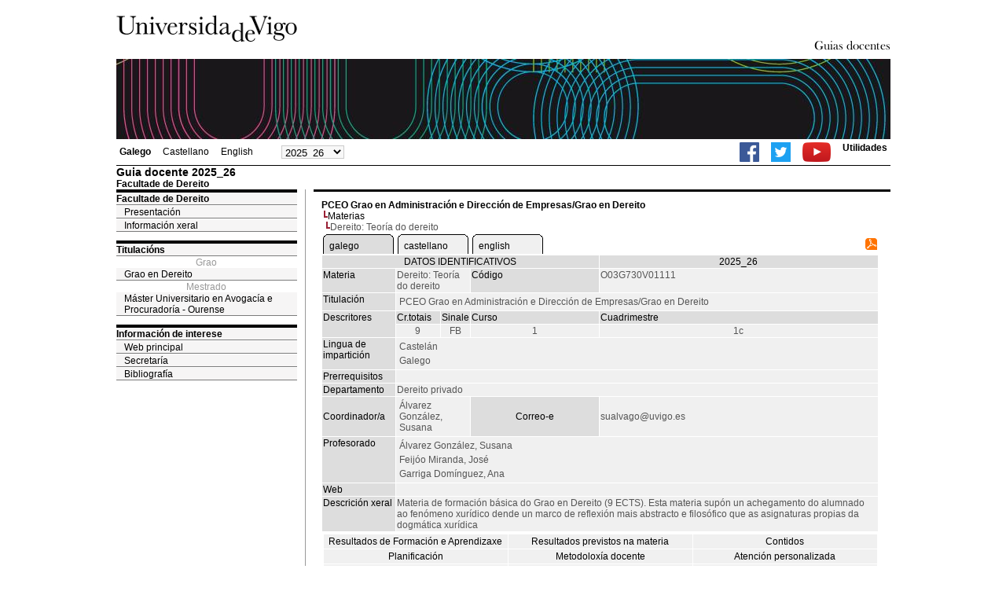

--- FILE ---
content_type: text/html; charset=ISO-8859-1
request_url: https://secretaria.uvigo.gal/docnet-nuevo/guia_docent/?ensenyament=O03G730V01&assignatura=O03G730V01111&idioma=eng&idioma=gal
body_size: 3568
content:
<html>
<head>
<meta http-equiv="Content-Type" content="text/html; charset=iso-8859-1">
<title>Guia docente&nbsp;2025_26 Facultade de Dereito</title>
<link rel="stylesheet" href="https://secretaria.uvigo.gal/docnet-nuevo/imx_corp/css/hoja.css" type="text/css">
<link rel="stylesheet" href="./lib/menu_capa/menu.css" type="text/css">
<link rel="stylesheet" href="./lib/menu_css/menu.css" type="text/css">
<script type="text/javascript" src="./js/script.php"></script>
<script type="text/javascript" src="./lib/menu_capa/menu.js"></script>
<style type="text/css">
</style>
<link href="https://secretaria.uvigo.gal/docnet-nuevo/imx_corp/css/universidade.css" rel="stylesheet" type="text/css" />


		<link rel="apple-touch-icon" sizes="180x180"     href="https://secretaria.uvigo.gal/uvigo-assets/dist/favicon/classic/apple-touch-icon.png?v=d6c3">
	<link rel="icon" type="image/png" sizes="32x32"  href="https://secretaria.uvigo.gal/uvigo-assets/dist/favicon/classic/favicon-32x32.png?v=d6c3">
	<link rel="icon" type="image/png" sizes="16x16"  href="https://secretaria.uvigo.gal/uvigo-assets/dist/favicon/classic/favicon-16x16.png?v=d6c3">
	<link rel="manifest"                             href="https://secretaria.uvigo.gal/uvigo-assets/dist/favicon/classic/manifest.json?v=d6c3">
	<link rel="mask-icon"                            href="https://secretaria.uvigo.gal/uvigo-assets/dist/favicon/classic/safari-pinned-tab.svg?v=d6c3" color="#073349">
	<link rel="shortcut icon"                        href="https://secretaria.uvigo.gal/uvigo-assets/dist/favicon/classic/favicon.ico?v=d6c3">
	<meta name="theme-color"                         content="#073349">
	<meta name="msapplication-config"                content="https://secretaria.uvigo.gal/uvigo-assets/dist/favicon/classic/browserconfig.xml?v=d6c3">

	</head>
<body>
<table width="985" border="0" align="center" cellpadding="0" cellspacing="0">
  <tr>
    <td width="50%"><img src="../imx_corp/imgs/logo.jpg" width="230" height="75" /></td>

    <td width="50%" align="right" valign="bottom"><a href="."><img src="../imx_corp/imgs/gd.gif" width="309" height="25" /></a></td>
  </tr>
</table>
<table width="985" border="0" align="center" cellpadding="0" cellspacing="0">
  <tr>
    <td><img src="../imx_corp/imgs/cabecera5.jpg" width="985" height="102" /></td>
  </tr>
</table>
<table id="menu_superior" width="985" border="0" align="center" cellpadding="2" cellspacing="2" class="borde_1px_abajolinea">
  <tr>
    <td width="200"><ul><li><a href="?ensenyament=&assignatura=O03G730V01111&idioma=&idioma=gal" style="font-weight:bold;">Galego</a></li><li><a href="?ensenyament=&assignatura=O03G730V01111&idioma=&idioma=cast" >Castellano</a></li><li><a href="?ensenyament=&assignatura=O03G730V01111&idioma=&idioma=eng" >English</a></li></ul></td>
    <td width="100">
    <select id="select_any_academic" name="any_academic" onchange="javascript:window.location=this.options[this.selectedIndex].value;">
    <option value="/docnet-nuevo/guia_docent/index.php?ensenyament=O03G730V01&assignatura=O03G730V01111&idioma=eng&idioma=gal&any_academic=2025_26" selected>2025_26</option>
<option value="/docnet-nuevo/guia_docent/index.php?ensenyament=O03G730V01&assignatura=O03G730V01111&idioma=eng&idioma=gal&any_academic=2024_25">2024_25</option>
<option value="/docnet-nuevo/guia_docent/index.php?ensenyament=O03G730V01&assignatura=O03G730V01111&idioma=eng&idioma=gal&any_academic=2023_24">2023_24</option>
<option value="/docnet-nuevo/guia_docent/index.php?ensenyament=O03G730V01&assignatura=O03G730V01111&idioma=eng&idioma=gal&any_academic=2022_23">2022_23</option>
<option value="/docnet-nuevo/guia_docent/index.php?ensenyament=O03G730V01&assignatura=O03G730V01111&idioma=eng&idioma=gal&any_academic=2021_22">2021_22</option>
<option value="/docnet-nuevo/guia_docent/index.php?ensenyament=O03G730V01&assignatura=O03G730V01111&idioma=eng&idioma=gal&any_academic=2020_21">2020_21</option>
<option value="/docnet-nuevo/guia_docent/index.php?ensenyament=O03G730V01&assignatura=O03G730V01111&idioma=eng&idioma=gal&any_academic=2019_20">2019_20</option>
<option value="/docnet-nuevo/guia_docent/index.php?ensenyament=O03G730V01&assignatura=O03G730V01111&idioma=eng&idioma=gal&any_academic=2018_19">2018_19</option>
<option value="/docnet-nuevo/guia_docent/index.php?ensenyament=O03G730V01&assignatura=O03G730V01111&idioma=eng&idioma=gal&any_academic=2017_18">2017_18</option>
<option value="/docnet-nuevo/guia_docent/index.php?ensenyament=O03G730V01&assignatura=O03G730V01111&idioma=eng&idioma=gal&any_academic=2016_17">2016_17</option>
<option value="/docnet-nuevo/guia_docent/index.php?ensenyament=O03G730V01&assignatura=O03G730V01111&idioma=eng&idioma=gal&any_academic=2015_16">2015_16</option>
<option value="/docnet-nuevo/guia_docent/index.php?ensenyament=O03G730V01&assignatura=O03G730V01111&idioma=eng&idioma=gal&any_academic=2014_15">2014_15</option>
<option value="/docnet-nuevo/guia_docent/index.php?ensenyament=O03G730V01&assignatura=O03G730V01111&idioma=eng&idioma=gal&any_academic=2013_14">2013_14</option>
<option value="/docnet-nuevo/guia_docent/index.php?ensenyament=O03G730V01&assignatura=O03G730V01111&idioma=eng&idioma=gal&any_academic=2012_13">2012_13</option>
<option value="/docnet-nuevo/guia_docent/index.php?ensenyament=O03G730V01&assignatura=O03G730V01111&idioma=eng&idioma=gal&any_academic=2011_12">2011_12</option>
<option value="/docnet-nuevo/guia_docent/index.php?ensenyament=O03G730V01&assignatura=O03G730V01111&idioma=eng&idioma=gal&any_academic=2009_10">2009_10</option>
    </select>
    </td>
    <td align="right"><ul class="dereita">
		<li><a target="_blank" href="https://www.facebook.com/uvigo" title="Ir á canle de Facebook da Universidade de Vigo"><img height="25px" src="../docencia/images/facebook.png" alt="Canle de Facebook da Universidade de Vigo"></a></li>
		<li><a target="_blank" href="https://twitter.com/uvigo" title="Ir á canle de Twitter da Universidade de Vigo"><img height="25px" src="../docencia/images/twitter.png" alt="Canle de Twitter da Universidade de Vigo"></a></li>
		<li><a target="_blank" href="https://www.youtube.com/user/uvigo" title="Ir á canle de YouTube da Universidade de Vigo"><img height="25px" src="../docencia/images/youtube.png" alt="Canle de YouTube da Universidade de Vigo"></a></li> 
		<li><a href="/uvigo_gl/utilidades/">Utilidades</a></li>
	</ul>
    </td>

  </tr>
</table>
<table cellspacing="0" cellpadding="0" border="0" align="center" width="985" style="margin: 0pt auto; background-color: rgb(255, 255, 255);">
<tr>
<td>
<div id="wrapper">
<div id="access">

<table width="100%" cellpadding="0" cellspacing="0">
  <tr>
<td width="825" class="Verdanacolor titol"  style="background-color:transparent" valign="bottom" onClick="window.location='?centre=103'"><span class="fontheader14">Guia docente&nbsp;2025_26</span><span class="fontheader10"><br>Facultade de Dereito</span></td>
<td></td>
</tr>
</table>
</div>
<div id="menu">
<a href="?centre=103&apartat=33" class="apartat">Facultade de Dereito</a><div id="apartat33">
       <a href="./?centre=103&apartat=33&subapartat=307" id="subapartat307" class="subapartat">Presentación</a>
       <a href="./?centre=103&apartat=33&subapartat=85" id="subapartat85" class="subapartat">Información xeral</a></div> 
  <div class="separador"></div>
   <a href="?centre=103&ensenyament=null" class="apartat">Titulacións</a>   
<div align="center" style="color:#999999">Grao</div>         <a href="?centre=103&ensenyament=O03G081V01" id="ensO03G081V01" class="subapartat">Grao en Dereito</a>
     
<div align="center" style="color:#999999">Mestrado</div>         <a href="?centre=103&ensenyament=O03M110V11" id="ensO03M110V11" class="subapartat">Máster Universitario en Avogacía e Procuradoría - Ourense</a>
     
  <div class="separador"></div>
 <a href="?centre=103&apartat=info" class="apartat">Información de interese</a>
<a href="https://www.uvigo.gal/" target="_blank" class="subapartat">Web principal</a>  
<a href="https://secretaria.uvigo.gal/" target="_blank" class="subapartat">Secretar&iacute;a</a>
<a href="https://perseo.uvigo.gal/discovery/search?query=course_name,contains,,&query=course_department_name,contains,,&tab=CourseReserves&search_scope=CourseReserves&vid=34CISUG_UVIGO:VU1&lang=gl&mode=advanced&offset=0" target="_blank" class="subapartat">Bibliograf&iacute;a</a>  

</div>
<div class="separador_vertical">
<div id="contingut" class="Verdana">
<input type="hidden" name="assignatura" value="589"><input type="hidden" name="fitxa_apartat"><div style="width:525px"><table class=Verdana cellpadding=0 cellspacing=0><tr><td><a class=VerdanaLinks href="?centre=103&ensenyament=O03G730V01&idioma_assig="><strong>PCEO Grao en Administración e Dirección de Empresas/Grao en Dereito</strong></a></td></tr><tr><td>&nbsp;<img src="./lib/explorador/images/barra.gif"><a class=VerdanaLinks href="?centre=103&ensenyament=O03G730V01&consulta=assignatures&idioma_assig=">Materias</a></td></tr><tr><td>&nbsp;&nbsp;<img src="./lib/explorador/images/barra.gif">Dereito: Teoría do dereito</td></tr></table>
  <table  border="0" cellpadding="1" cellspacing="1" class="Verdana" style="width:525px">
  <tr>
<td colspan="4" align="left">
<table cellspacing="0" cellpadding="0"><tr><td><table id="menu_css-hover" class="Verdana" cellpadding="0" cellspacing="0" > <tr>
		<td class="left-top"></td>
	    <td class="center-top"></td>
		<td class="right-top"></td>
	</tr>
	<tr>
		<td class="left-middle"></td>
		
	    <td class="center-middle Verdana" style="width:80px;height:5px;" align="left"><table><tr><td><a style="width:80px;height:5px;" href="?ensenyament=&assignatura=O03G730V01111&idioma=&any_academic=2025_26&idioma_assig=gal" >galego</a></td></tr></table></td>
		<td class="right-middle"></td>
	</tr>
	  
</table></td><td width="5px"></td><td><table id="menu_css" class="Verdana" onMouseOut="this.id='menu_css'" onMouseOver="this.id='menu_css-hover'" cellpadding="0" cellspacing="0" > <tr>
		<td class="left-top"></td>
	    <td class="center-top"></td>
		<td class="right-top"></td>
	</tr>
	<tr>
		<td class="left-middle"></td>
		
	    <td class="center-middle Verdana" style="width:80px;height:5px;" align="left"><table><tr><td><a style="width:80px;height:5px;" href="?ensenyament=&assignatura=O03G730V01111&idioma=&any_academic=2025_26&idioma_assig=cast" >castellano</a></td></tr></table></td>
		<td class="right-middle"></td>
	</tr>
	  
</table></td><td width="5px"></td><td><table id="menu_css" class="Verdana" onMouseOut="this.id='menu_css'" onMouseOver="this.id='menu_css-hover'" cellpadding="0" cellspacing="0" > <tr>
		<td class="left-top"></td>
	    <td class="center-top"></td>
		<td class="right-top"></td>
	</tr>
	<tr>
		<td class="left-middle"></td>
		
	    <td class="center-middle Verdana" style="width:80px;height:5px;" align="left"><table><tr><td><a style="width:80px;height:5px;" href="?ensenyament=&assignatura=O03G730V01111&idioma=&any_academic=2025_26&idioma_assig=eng" >english</a></td></tr></table></td>
		<td class="right-middle"></td>
	</tr>
	  
</table></td><td width="5px"></td></tr></table></td><td align=right><a href="../docencia/guia_docent/pdf/?pdf=Y&pdf_assig=589&pdf_any_academic=2025_26&idioma=gal" title="Guia docente"><img src="../docencia/images/icon-pdf-doc.gif" border="0" width="15" height="15" alt="Guía Materia"/></a></td>
</tr>
  <tr class="VerdanaBlanca mainfons">
    <td colspan="4" align="center" class="VerdanaBlanca">DATOS IDENTIFICATIVOS</td>
	   <td colspan="1" align="center" class="VerdanaBlanca">2025_26</td>
  </tr>
  <tr>
    <td width="105" valign="top" class="VerdanaBlanca mainfons">Materia</td>
    <td colspan="2" valign="top" class="mainfons2">Dereito: Teoría do dereito</td>
    <td width="31" valign="top" class="VerdanaBlanca mainfons">Código</td>
    <td width="47" valign="top" class="mainfons2">O03G730V01111</td>
  </tr>
  <tr>
    <td valign="top" class="VerdanaBlanca mainfons">Titulación</td>
    <td colspan="4" valign="top" class="mainfons2"><table class=Verdana><tr><td>PCEO Grao en Administración e Dirección de Empresas/Grao en Dereito</td></tr></table> </td>
  </tr>
  <tr class="VerdanaBlanca mainfons">
    <td rowspan="2" valign="top">Descritores</td>
    <td width="54" valign="top" >Cr.totais</td>
    <td width="33" align="center" valign="top">Sinale</td>
    <td valign="top">Curso</td>
    <td valign="top">Cuadrimestre</td>
  </tr>
  <tr>
    <td align="center" valign="top" class="mainfons2">9</td>
   <td align="center" valign="top" class="mainfons2">FB</td>
    <td align="center" valign="top" class="mainfons2">1</td>
    <td align="center" valign="top" class="mainfons2">1c<br></td>
  </tr>
  <tr>
    <td valign="top" class="VerdanaBlanca mainfons">Lingua de impartición</td>
    <td colspan="4" valign="top" class="mainfons2"><table class=Verdana><tr><td  class="Verdana">Castelán</td></tr><tr><td  class="Verdana">Galego</td></tr></table></td>
  </tr>
  <tr>
    <td valign="top" class="VerdanaBlanca mainfons">Prerrequisitos</td>
    <td colspan="4" valign="top" class="mainfons2"></td>
  </tr>
  <tr>
  	    <td  valign="top" class="VerdanaBlanca mainfons">Departamento</td>
	    <td  colspan="4" valign="top" class="mainfons2">Dereito privado<br></td>
      <tr>
    <td height="34" class="VerdanaBlanca mainfons">Coordinador/a</td>
    <td colspan="2" class="mainfons2"><table class=Verdana><tr><td>Álvarez González, Susana</td></tr></table></td>
    <td  align="center" class="VerdanaBlanca mainfons">Correo-e</td>
    <td colspan="1" class="mainfons2">&#115;&#117;&#97;&#108;&#118;&#97;&#103;&#111;&#64;&#117;&#118;&#105;&#103;&#111;&#46;&#101;&#115;<br></td>
  </tr>
<tr>
  <td valign="top" class="VerdanaBlanca mainfons">Profesorado</td>
<td colspan="4" valign="top" class="mainfons2"> <table class=Verdana><tr><td class="Verdana">Álvarez González, Susana</td></tr><tr><td class="Verdana">Feijóo Miranda, José</td></tr><tr><td class="Verdana">Garriga Domínguez, Ana</td></tr></table></td>
</tr>
  <tr>
    <td class="VerdanaBlanca mainfons">Web</td>
    <td colspan="4" class="Verdana mainfons2"></td>
  </tr>
  <tr>
    <td valign="top" class="VerdanaBlanca mainfons">Descrición xeral</td>
    <td colspan="4" class="Verdana mainfons2">
      Materia de formación básica do Grao en Dereito (9 ECTS). Esta materia supón un achegamento do alumnado ao fenómeno xurídico dende un marco de reflexión mais abstracto e filosófico que as asignaturas propias da dogmática xurídica    </td>
  </tr>
  <tr align="center"><td colspan="10"><input name="fitxa_apartat" type="hidden" value=""><table id="menu" border="0" cellpadding="0" cellspacing="1"  style="width:525px"><tr><tr><td><A class="seccio" style="width:230px;" id="seccio1" href="?centre=103&ensenyament=O03G730V01&assignatura=O03G730V01111&fitxa_apartat=1&idioma_assig=&idioma_assig=">Resultados de Formación e Aprendizaxe</A></td><td><A class="seccio" style="width:230px;" id="seccio2" href="?centre=103&ensenyament=O03G730V01&assignatura=O03G730V01111&fitxa_apartat=2&idioma_assig=&idioma_assig=">Resultados previstos na materia</A></td><td><A class="seccio" style="width:230px;" id="seccio3" href="?centre=103&ensenyament=O03G730V01&assignatura=O03G730V01111&fitxa_apartat=3&idioma_assig=&idioma_assig=">Contidos</A></td></tr><tr><td><A class="seccio" style="width:230px;" id="seccio4" href="?centre=103&ensenyament=O03G730V01&assignatura=O03G730V01111&fitxa_apartat=4&idioma_assig=&idioma_assig=">Planificación</A></td><td><A class="seccio" style="width:230px;" id="seccio5" href="?centre=103&ensenyament=O03G730V01&assignatura=O03G730V01111&fitxa_apartat=5&idioma_assig=&idioma_assig=">Metodoloxía docente</A></td><td><A class="seccio" style="width:230px;" id="seccio6" href="?centre=103&ensenyament=O03G730V01&assignatura=O03G730V01111&fitxa_apartat=6&idioma_assig=&idioma_assig=">Atención personalizada</A></td></tr><tr><td><A class="seccio" style="width:230px;" id="seccio7" href="?centre=103&ensenyament=O03G730V01&assignatura=O03G730V01111&fitxa_apartat=7&idioma_assig=&idioma_assig=">Avaliación</A></td><td><A class="seccio" style="width:230px;" id="seccio8" href="?centre=103&ensenyament=O03G730V01&assignatura=O03G730V01111&fitxa_apartat=8&idioma_assig=&idioma_assig=">Bibliografía. Fontes de información</A></td><td><A class="seccio" style="width:230px;" id="seccio9" href="?centre=103&ensenyament=O03G730V01&assignatura=O03G730V01111&fitxa_apartat=9&idioma_assig=&idioma_assig=">Recomendacións</A></td></tr></tr></table></td></tr>
</table>

</div>  
</div>
</div>
</div>
</td>
</tr>
</table>
 
<table width="985" border="0" align="center" cellpadding="2" cellspacing="2">
  
  <tr>
    <td align="center" class="pe"><a href="http://www.uvigo.gal/">Universidade de Vigo</a>
&nbsp;&nbsp;&nbsp;&nbsp;&nbsp;&nbsp;&nbsp;&nbsp;&nbsp;&nbsp;
| 
Reitoría |
Campus Universitario |
C.P. 36.310 Vigo (Pontevedra) |
España |
Tlf: +34 986 812 000

</td>
  </tr>
</table>

</body>
</html>